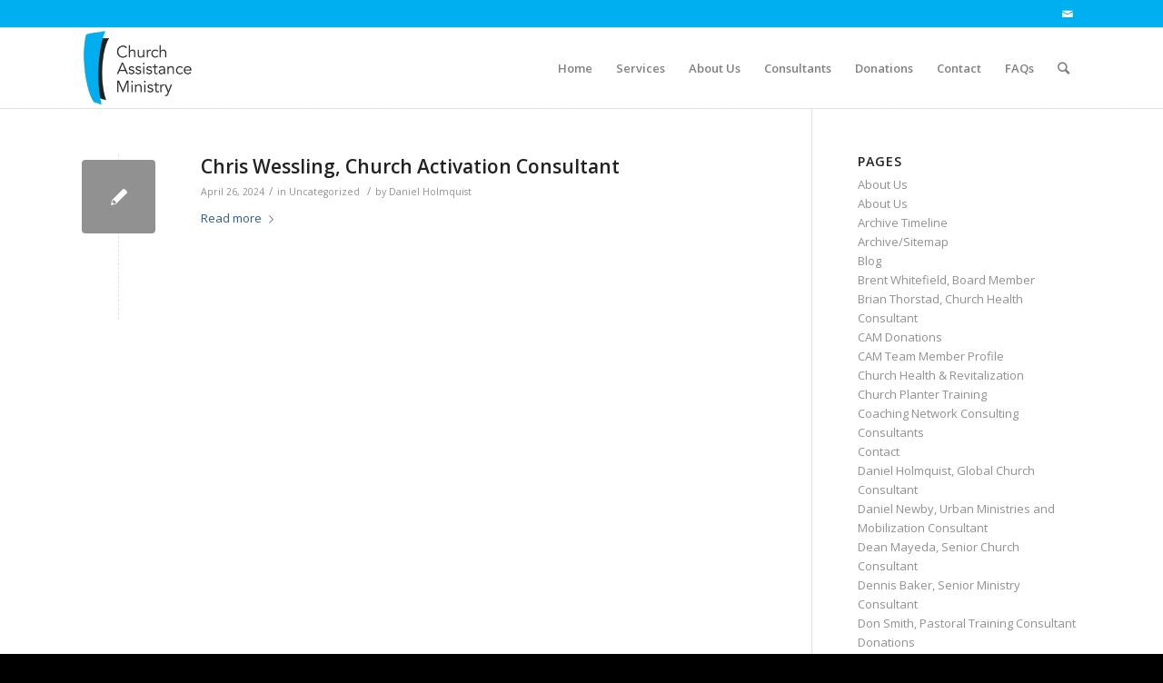

--- FILE ---
content_type: text/html; charset=UTF-8
request_url: https://churchassistanceministry.org/2024/04/
body_size: 12557
content:
<!DOCTYPE html>
<html lang="en-US" class="html_stretched responsive av-preloader-disabled av-default-lightbox  html_header_top html_logo_left html_main_nav_header html_menu_right html_large html_header_sticky_disabled html_header_shrinking_disabled html_header_topbar_active html_mobile_menu_tablet html_header_searchicon html_content_align_center html_header_unstick_top_disabled html_header_stretch_disabled html_av-submenu-hidden html_av-submenu-display-click html_av-overlay-side html_av-overlay-side-classic html_av-submenu-noclone html_entry_id_2257 av-no-preview html_text_menu_active ">
<head>
<meta charset="UTF-8" />
<meta name="robots" content="noindex, follow" />


<!-- mobile setting -->
<meta name="viewport" content="width=device-width, initial-scale=1, maximum-scale=1">

<!-- Scripts/CSS and wp_head hook -->
<title>April 2024 &#8211; Church Assistance Ministry</title>
<meta name='robots' content='max-image-preview:large' />
<link rel="alternate" type="application/rss+xml" title="Church Assistance Ministry &raquo; Feed" href="https://churchassistanceministry.org/feed/" />
<link rel="alternate" type="application/rss+xml" title="Church Assistance Ministry &raquo; Comments Feed" href="https://churchassistanceministry.org/comments/feed/" />

<!-- google webfont font replacement -->
<link rel='stylesheet' id='avia-google-webfont' href='//fonts.googleapis.com/css?family=Open+Sans:400,600' type='text/css' media='all'/> 
<style id='wp-img-auto-sizes-contain-inline-css' type='text/css'>
img:is([sizes=auto i],[sizes^="auto," i]){contain-intrinsic-size:3000px 1500px}
/*# sourceURL=wp-img-auto-sizes-contain-inline-css */
</style>
<style id='wp-emoji-styles-inline-css' type='text/css'>

	img.wp-smiley, img.emoji {
		display: inline !important;
		border: none !important;
		box-shadow: none !important;
		height: 1em !important;
		width: 1em !important;
		margin: 0 0.07em !important;
		vertical-align: -0.1em !important;
		background: none !important;
		padding: 0 !important;
	}
/*# sourceURL=wp-emoji-styles-inline-css */
</style>
<style id='wp-block-library-inline-css' type='text/css'>
:root{--wp-block-synced-color:#7a00df;--wp-block-synced-color--rgb:122,0,223;--wp-bound-block-color:var(--wp-block-synced-color);--wp-editor-canvas-background:#ddd;--wp-admin-theme-color:#007cba;--wp-admin-theme-color--rgb:0,124,186;--wp-admin-theme-color-darker-10:#006ba1;--wp-admin-theme-color-darker-10--rgb:0,107,160.5;--wp-admin-theme-color-darker-20:#005a87;--wp-admin-theme-color-darker-20--rgb:0,90,135;--wp-admin-border-width-focus:2px}@media (min-resolution:192dpi){:root{--wp-admin-border-width-focus:1.5px}}.wp-element-button{cursor:pointer}:root .has-very-light-gray-background-color{background-color:#eee}:root .has-very-dark-gray-background-color{background-color:#313131}:root .has-very-light-gray-color{color:#eee}:root .has-very-dark-gray-color{color:#313131}:root .has-vivid-green-cyan-to-vivid-cyan-blue-gradient-background{background:linear-gradient(135deg,#00d084,#0693e3)}:root .has-purple-crush-gradient-background{background:linear-gradient(135deg,#34e2e4,#4721fb 50%,#ab1dfe)}:root .has-hazy-dawn-gradient-background{background:linear-gradient(135deg,#faaca8,#dad0ec)}:root .has-subdued-olive-gradient-background{background:linear-gradient(135deg,#fafae1,#67a671)}:root .has-atomic-cream-gradient-background{background:linear-gradient(135deg,#fdd79a,#004a59)}:root .has-nightshade-gradient-background{background:linear-gradient(135deg,#330968,#31cdcf)}:root .has-midnight-gradient-background{background:linear-gradient(135deg,#020381,#2874fc)}:root{--wp--preset--font-size--normal:16px;--wp--preset--font-size--huge:42px}.has-regular-font-size{font-size:1em}.has-larger-font-size{font-size:2.625em}.has-normal-font-size{font-size:var(--wp--preset--font-size--normal)}.has-huge-font-size{font-size:var(--wp--preset--font-size--huge)}.has-text-align-center{text-align:center}.has-text-align-left{text-align:left}.has-text-align-right{text-align:right}.has-fit-text{white-space:nowrap!important}#end-resizable-editor-section{display:none}.aligncenter{clear:both}.items-justified-left{justify-content:flex-start}.items-justified-center{justify-content:center}.items-justified-right{justify-content:flex-end}.items-justified-space-between{justify-content:space-between}.screen-reader-text{border:0;clip-path:inset(50%);height:1px;margin:-1px;overflow:hidden;padding:0;position:absolute;width:1px;word-wrap:normal!important}.screen-reader-text:focus{background-color:#ddd;clip-path:none;color:#444;display:block;font-size:1em;height:auto;left:5px;line-height:normal;padding:15px 23px 14px;text-decoration:none;top:5px;width:auto;z-index:100000}html :where(.has-border-color){border-style:solid}html :where([style*=border-top-color]){border-top-style:solid}html :where([style*=border-right-color]){border-right-style:solid}html :where([style*=border-bottom-color]){border-bottom-style:solid}html :where([style*=border-left-color]){border-left-style:solid}html :where([style*=border-width]){border-style:solid}html :where([style*=border-top-width]){border-top-style:solid}html :where([style*=border-right-width]){border-right-style:solid}html :where([style*=border-bottom-width]){border-bottom-style:solid}html :where([style*=border-left-width]){border-left-style:solid}html :where(img[class*=wp-image-]){height:auto;max-width:100%}:where(figure){margin:0 0 1em}html :where(.is-position-sticky){--wp-admin--admin-bar--position-offset:var(--wp-admin--admin-bar--height,0px)}@media screen and (max-width:600px){html :where(.is-position-sticky){--wp-admin--admin-bar--position-offset:0px}}

/*# sourceURL=wp-block-library-inline-css */
</style><style id='global-styles-inline-css' type='text/css'>
:root{--wp--preset--aspect-ratio--square: 1;--wp--preset--aspect-ratio--4-3: 4/3;--wp--preset--aspect-ratio--3-4: 3/4;--wp--preset--aspect-ratio--3-2: 3/2;--wp--preset--aspect-ratio--2-3: 2/3;--wp--preset--aspect-ratio--16-9: 16/9;--wp--preset--aspect-ratio--9-16: 9/16;--wp--preset--color--black: #000000;--wp--preset--color--cyan-bluish-gray: #abb8c3;--wp--preset--color--white: #ffffff;--wp--preset--color--pale-pink: #f78da7;--wp--preset--color--vivid-red: #cf2e2e;--wp--preset--color--luminous-vivid-orange: #ff6900;--wp--preset--color--luminous-vivid-amber: #fcb900;--wp--preset--color--light-green-cyan: #7bdcb5;--wp--preset--color--vivid-green-cyan: #00d084;--wp--preset--color--pale-cyan-blue: #8ed1fc;--wp--preset--color--vivid-cyan-blue: #0693e3;--wp--preset--color--vivid-purple: #9b51e0;--wp--preset--gradient--vivid-cyan-blue-to-vivid-purple: linear-gradient(135deg,rgb(6,147,227) 0%,rgb(155,81,224) 100%);--wp--preset--gradient--light-green-cyan-to-vivid-green-cyan: linear-gradient(135deg,rgb(122,220,180) 0%,rgb(0,208,130) 100%);--wp--preset--gradient--luminous-vivid-amber-to-luminous-vivid-orange: linear-gradient(135deg,rgb(252,185,0) 0%,rgb(255,105,0) 100%);--wp--preset--gradient--luminous-vivid-orange-to-vivid-red: linear-gradient(135deg,rgb(255,105,0) 0%,rgb(207,46,46) 100%);--wp--preset--gradient--very-light-gray-to-cyan-bluish-gray: linear-gradient(135deg,rgb(238,238,238) 0%,rgb(169,184,195) 100%);--wp--preset--gradient--cool-to-warm-spectrum: linear-gradient(135deg,rgb(74,234,220) 0%,rgb(151,120,209) 20%,rgb(207,42,186) 40%,rgb(238,44,130) 60%,rgb(251,105,98) 80%,rgb(254,248,76) 100%);--wp--preset--gradient--blush-light-purple: linear-gradient(135deg,rgb(255,206,236) 0%,rgb(152,150,240) 100%);--wp--preset--gradient--blush-bordeaux: linear-gradient(135deg,rgb(254,205,165) 0%,rgb(254,45,45) 50%,rgb(107,0,62) 100%);--wp--preset--gradient--luminous-dusk: linear-gradient(135deg,rgb(255,203,112) 0%,rgb(199,81,192) 50%,rgb(65,88,208) 100%);--wp--preset--gradient--pale-ocean: linear-gradient(135deg,rgb(255,245,203) 0%,rgb(182,227,212) 50%,rgb(51,167,181) 100%);--wp--preset--gradient--electric-grass: linear-gradient(135deg,rgb(202,248,128) 0%,rgb(113,206,126) 100%);--wp--preset--gradient--midnight: linear-gradient(135deg,rgb(2,3,129) 0%,rgb(40,116,252) 100%);--wp--preset--font-size--small: 13px;--wp--preset--font-size--medium: 20px;--wp--preset--font-size--large: 36px;--wp--preset--font-size--x-large: 42px;--wp--preset--spacing--20: 0.44rem;--wp--preset--spacing--30: 0.67rem;--wp--preset--spacing--40: 1rem;--wp--preset--spacing--50: 1.5rem;--wp--preset--spacing--60: 2.25rem;--wp--preset--spacing--70: 3.38rem;--wp--preset--spacing--80: 5.06rem;--wp--preset--shadow--natural: 6px 6px 9px rgba(0, 0, 0, 0.2);--wp--preset--shadow--deep: 12px 12px 50px rgba(0, 0, 0, 0.4);--wp--preset--shadow--sharp: 6px 6px 0px rgba(0, 0, 0, 0.2);--wp--preset--shadow--outlined: 6px 6px 0px -3px rgb(255, 255, 255), 6px 6px rgb(0, 0, 0);--wp--preset--shadow--crisp: 6px 6px 0px rgb(0, 0, 0);}:where(.is-layout-flex){gap: 0.5em;}:where(.is-layout-grid){gap: 0.5em;}body .is-layout-flex{display: flex;}.is-layout-flex{flex-wrap: wrap;align-items: center;}.is-layout-flex > :is(*, div){margin: 0;}body .is-layout-grid{display: grid;}.is-layout-grid > :is(*, div){margin: 0;}:where(.wp-block-columns.is-layout-flex){gap: 2em;}:where(.wp-block-columns.is-layout-grid){gap: 2em;}:where(.wp-block-post-template.is-layout-flex){gap: 1.25em;}:where(.wp-block-post-template.is-layout-grid){gap: 1.25em;}.has-black-color{color: var(--wp--preset--color--black) !important;}.has-cyan-bluish-gray-color{color: var(--wp--preset--color--cyan-bluish-gray) !important;}.has-white-color{color: var(--wp--preset--color--white) !important;}.has-pale-pink-color{color: var(--wp--preset--color--pale-pink) !important;}.has-vivid-red-color{color: var(--wp--preset--color--vivid-red) !important;}.has-luminous-vivid-orange-color{color: var(--wp--preset--color--luminous-vivid-orange) !important;}.has-luminous-vivid-amber-color{color: var(--wp--preset--color--luminous-vivid-amber) !important;}.has-light-green-cyan-color{color: var(--wp--preset--color--light-green-cyan) !important;}.has-vivid-green-cyan-color{color: var(--wp--preset--color--vivid-green-cyan) !important;}.has-pale-cyan-blue-color{color: var(--wp--preset--color--pale-cyan-blue) !important;}.has-vivid-cyan-blue-color{color: var(--wp--preset--color--vivid-cyan-blue) !important;}.has-vivid-purple-color{color: var(--wp--preset--color--vivid-purple) !important;}.has-black-background-color{background-color: var(--wp--preset--color--black) !important;}.has-cyan-bluish-gray-background-color{background-color: var(--wp--preset--color--cyan-bluish-gray) !important;}.has-white-background-color{background-color: var(--wp--preset--color--white) !important;}.has-pale-pink-background-color{background-color: var(--wp--preset--color--pale-pink) !important;}.has-vivid-red-background-color{background-color: var(--wp--preset--color--vivid-red) !important;}.has-luminous-vivid-orange-background-color{background-color: var(--wp--preset--color--luminous-vivid-orange) !important;}.has-luminous-vivid-amber-background-color{background-color: var(--wp--preset--color--luminous-vivid-amber) !important;}.has-light-green-cyan-background-color{background-color: var(--wp--preset--color--light-green-cyan) !important;}.has-vivid-green-cyan-background-color{background-color: var(--wp--preset--color--vivid-green-cyan) !important;}.has-pale-cyan-blue-background-color{background-color: var(--wp--preset--color--pale-cyan-blue) !important;}.has-vivid-cyan-blue-background-color{background-color: var(--wp--preset--color--vivid-cyan-blue) !important;}.has-vivid-purple-background-color{background-color: var(--wp--preset--color--vivid-purple) !important;}.has-black-border-color{border-color: var(--wp--preset--color--black) !important;}.has-cyan-bluish-gray-border-color{border-color: var(--wp--preset--color--cyan-bluish-gray) !important;}.has-white-border-color{border-color: var(--wp--preset--color--white) !important;}.has-pale-pink-border-color{border-color: var(--wp--preset--color--pale-pink) !important;}.has-vivid-red-border-color{border-color: var(--wp--preset--color--vivid-red) !important;}.has-luminous-vivid-orange-border-color{border-color: var(--wp--preset--color--luminous-vivid-orange) !important;}.has-luminous-vivid-amber-border-color{border-color: var(--wp--preset--color--luminous-vivid-amber) !important;}.has-light-green-cyan-border-color{border-color: var(--wp--preset--color--light-green-cyan) !important;}.has-vivid-green-cyan-border-color{border-color: var(--wp--preset--color--vivid-green-cyan) !important;}.has-pale-cyan-blue-border-color{border-color: var(--wp--preset--color--pale-cyan-blue) !important;}.has-vivid-cyan-blue-border-color{border-color: var(--wp--preset--color--vivid-cyan-blue) !important;}.has-vivid-purple-border-color{border-color: var(--wp--preset--color--vivid-purple) !important;}.has-vivid-cyan-blue-to-vivid-purple-gradient-background{background: var(--wp--preset--gradient--vivid-cyan-blue-to-vivid-purple) !important;}.has-light-green-cyan-to-vivid-green-cyan-gradient-background{background: var(--wp--preset--gradient--light-green-cyan-to-vivid-green-cyan) !important;}.has-luminous-vivid-amber-to-luminous-vivid-orange-gradient-background{background: var(--wp--preset--gradient--luminous-vivid-amber-to-luminous-vivid-orange) !important;}.has-luminous-vivid-orange-to-vivid-red-gradient-background{background: var(--wp--preset--gradient--luminous-vivid-orange-to-vivid-red) !important;}.has-very-light-gray-to-cyan-bluish-gray-gradient-background{background: var(--wp--preset--gradient--very-light-gray-to-cyan-bluish-gray) !important;}.has-cool-to-warm-spectrum-gradient-background{background: var(--wp--preset--gradient--cool-to-warm-spectrum) !important;}.has-blush-light-purple-gradient-background{background: var(--wp--preset--gradient--blush-light-purple) !important;}.has-blush-bordeaux-gradient-background{background: var(--wp--preset--gradient--blush-bordeaux) !important;}.has-luminous-dusk-gradient-background{background: var(--wp--preset--gradient--luminous-dusk) !important;}.has-pale-ocean-gradient-background{background: var(--wp--preset--gradient--pale-ocean) !important;}.has-electric-grass-gradient-background{background: var(--wp--preset--gradient--electric-grass) !important;}.has-midnight-gradient-background{background: var(--wp--preset--gradient--midnight) !important;}.has-small-font-size{font-size: var(--wp--preset--font-size--small) !important;}.has-medium-font-size{font-size: var(--wp--preset--font-size--medium) !important;}.has-large-font-size{font-size: var(--wp--preset--font-size--large) !important;}.has-x-large-font-size{font-size: var(--wp--preset--font-size--x-large) !important;}
/*# sourceURL=global-styles-inline-css */
</style>

<style id='classic-theme-styles-inline-css' type='text/css'>
/*! This file is auto-generated */
.wp-block-button__link{color:#fff;background-color:#32373c;border-radius:9999px;box-shadow:none;text-decoration:none;padding:calc(.667em + 2px) calc(1.333em + 2px);font-size:1.125em}.wp-block-file__button{background:#32373c;color:#fff;text-decoration:none}
/*# sourceURL=/wp-includes/css/classic-themes.min.css */
</style>
<link rel='stylesheet' id='mediaelement-css' href='https://churchassistanceministry.org/wp-includes/js/mediaelement/mediaelementplayer-legacy.min.css?ver=4.2.17' type='text/css' media='all' />
<link rel='stylesheet' id='wp-mediaelement-css' href='https://churchassistanceministry.org/wp-includes/js/mediaelement/wp-mediaelement.min.css?ver=6.9' type='text/css' media='all' />
<link rel='stylesheet' id='avia-grid-css' href='https://churchassistanceministry.org/wp-content/themes/enfold/css/grid.css?ver=4.2.3' type='text/css' media='all' />
<link rel='stylesheet' id='avia-base-css' href='https://churchassistanceministry.org/wp-content/themes/enfold/css/base.css?ver=4.2.3' type='text/css' media='all' />
<link rel='stylesheet' id='avia-layout-css' href='https://churchassistanceministry.org/wp-content/themes/enfold/css/layout.css?ver=4.2.3' type='text/css' media='all' />
<link rel='stylesheet' id='avia-scs-css' href='https://churchassistanceministry.org/wp-content/themes/enfold/css/shortcodes.css?ver=4.2.3' type='text/css' media='all' />
<link rel='stylesheet' id='avia-popup-css-css' href='https://churchassistanceministry.org/wp-content/themes/enfold/js/aviapopup/magnific-popup.css?ver=4.2.3' type='text/css' media='screen' />
<link rel='stylesheet' id='avia-print-css' href='https://churchassistanceministry.org/wp-content/themes/enfold/css/print.css?ver=4.2.3' type='text/css' media='print' />
<link rel='stylesheet' id='avia-dynamic-css' href='https://churchassistanceministry.org/wp-content/uploads/dynamic_avia/enfold.css?ver=5f7f537fa7511' type='text/css' media='all' />
<link rel='stylesheet' id='avia-custom-css' href='https://churchassistanceministry.org/wp-content/themes/enfold/css/custom.css?ver=4.2.3' type='text/css' media='all' />
<script type="text/javascript" src="https://churchassistanceministry.org/wp-includes/js/jquery/jquery.min.js?ver=3.7.1" id="jquery-core-js"></script>
<script type="text/javascript" src="https://churchassistanceministry.org/wp-includes/js/jquery/jquery-migrate.min.js?ver=3.4.1" id="jquery-migrate-js"></script>
<script type="text/javascript" src="https://churchassistanceministry.org/wp-content/themes/enfold/js/avia-compat.js?ver=4.2.3" id="avia-compat-js"></script>
<link rel="https://api.w.org/" href="https://churchassistanceministry.org/wp-json/" /><link rel="EditURI" type="application/rsd+xml" title="RSD" href="https://churchassistanceministry.org/xmlrpc.php?rsd" />

        <style>
            .wuc-overlay{ background-image: url('https://churchassistanceministry.org/wp-content/plugins/wp-construction-mode//inc/img/construction.jpg'); }
            #wuc-wrapper #wuc-box h2.title,
            #wuc-box .subtitle,
            #defaultCountdown,
            #defaultCountdown span{ color: #fff }
        </style>
        <link rel="profile" href="http://gmpg.org/xfn/11" />
<link rel="alternate" type="application/rss+xml" title="Church Assistance Ministry RSS2 Feed" href="https://churchassistanceministry.org/feed/" />
<link rel="pingback" href="https://churchassistanceministry.org/xmlrpc.php" />
<!--[if lt IE 9]><script src="https://churchassistanceministry.org/wp-content/themes/enfold/js/html5shiv.js"></script><![endif]-->
<link rel="icon" href="http://churchassistan.wpengine.com/wp-content/uploads/2015/05/favicon.png" type="image/png">


<!--
Debugging Info for Theme support: 

Theme: Enfold
Version: 4.2.3
Installed: enfold
AviaFramework Version: 4.6
AviaBuilder Version: 0.9.5
ML:512-PU:8-PLA:3
WP:6.9
Updates: enabled
-->

<style type='text/css'>
@font-face {font-family: 'entypo-fontello'; font-weight: normal; font-style: normal;
src: url('https://churchassistanceministry.org/wp-content/themes/enfold/config-templatebuilder/avia-template-builder/assets/fonts/entypo-fontello.eot?v=3');
src: url('https://churchassistanceministry.org/wp-content/themes/enfold/config-templatebuilder/avia-template-builder/assets/fonts/entypo-fontello.eot?v=3#iefix') format('embedded-opentype'), 
url('https://churchassistanceministry.org/wp-content/themes/enfold/config-templatebuilder/avia-template-builder/assets/fonts/entypo-fontello.woff?v=3') format('woff'), 
url('https://churchassistanceministry.org/wp-content/themes/enfold/config-templatebuilder/avia-template-builder/assets/fonts/entypo-fontello.ttf?v=3') format('truetype'), 
url('https://churchassistanceministry.org/wp-content/themes/enfold/config-templatebuilder/avia-template-builder/assets/fonts/entypo-fontello.svg?v=3#entypo-fontello') format('svg');
} #top .avia-font-entypo-fontello, body .avia-font-entypo-fontello, html body [data-av_iconfont='entypo-fontello']:before{ font-family: 'entypo-fontello'; }
</style>
			
<script>
(function(i,s,o,g,r,a,m){i['GoogleAnalyticsObject']=r;i[r]=i[r]||function(){ (i[r].q=i[r].q||[]).push(arguments)},i[r].l=1*new Date();a=s.createElement(o),m=s.getElementsByTagName(o)[0];a.async=1;a.src=g;m.parentNode.insertBefore(a,m)})(window,document,'script','//www.google-analytics.com/analytics.js','ga');
ga('create', 'UA-65646062-2', 'auto');
ga('send', 'pageview');
</script>

</head>




<body id="top" class="archive date wp-theme-enfold stretched open_sans " itemscope="itemscope" itemtype="https://schema.org/WebPage" >

	
	<div id='wrap_all'>

	
<header id='header' class='all_colors header_color light_bg_color  av_header_top av_logo_left av_main_nav_header av_menu_right av_large av_header_sticky_disabled av_header_shrinking_disabled av_header_stretch_disabled av_mobile_menu_tablet av_header_searchicon av_header_unstick_top_disabled av_bottom_nav_disabled  av_header_border_disabled'  role="banner" itemscope="itemscope" itemtype="https://schema.org/WPHeader" >

		<div id='header_meta' class='container_wrap container_wrap_meta  av_icon_active_right av_extra_header_active av_secondary_right av_entry_id_2257'>
		
			      <div class='container'>
			      <ul class='noLightbox social_bookmarks icon_count_1'><li class='social_bookmarks_mail av-social-link-mail social_icon_1'><a target='_blank' href='http://churchassistan.wpengine.com/contact/' aria-hidden='true' data-av_icon='' data-av_iconfont='entypo-fontello' title='Mail'><span class='avia_hidden_link_text'>Mail</span></a></li></ul>			      </div>
		</div>

		<div  id='header_main' class='container_wrap container_wrap_logo'>
	
        <div class='container av-logo-container'><div class='inner-container'><span class='logo'><a href='https://churchassistanceministry.org/'><img height='100' width='300' src='https://churchassistanceministry.org/wp-content/uploads/2020/10/CAM-DEV-logo-156.2-2021.png' alt='Church Assistance Ministry' /></a></span><nav class='main_menu' data-selectname='Select a page'  role="navigation" itemscope="itemscope" itemtype="https://schema.org/SiteNavigationElement" ><div class="avia-menu av-main-nav-wrap"><ul id="avia-menu" class="menu av-main-nav"><li id="menu-item-798" class="menu-item menu-item-type-post_type menu-item-object-page menu-item-home menu-item-top-level menu-item-top-level-1"><a href="https://churchassistanceministry.org/" itemprop="url"><span class="avia-bullet"></span><span class="avia-menu-text">Home</span><span class="avia-menu-fx"><span class="avia-arrow-wrap"><span class="avia-arrow"></span></span></span></a></li>
<li id="menu-item-808" class="menu-item menu-item-type-post_type menu-item-object-page menu-item-has-children menu-item-top-level menu-item-top-level-2"><a href="https://churchassistanceministry.org/services/" itemprop="url"><span class="avia-bullet"></span><span class="avia-menu-text">Services</span><span class="avia-menu-fx"><span class="avia-arrow-wrap"><span class="avia-arrow"></span></span></span></a>


<ul class="sub-menu">
	<li id="menu-item-1931" class="menu-item menu-item-type-post_type menu-item-object-page"><a href="https://churchassistanceministry.org/services/" itemprop="url"><span class="avia-bullet"></span><span class="avia-menu-text">Services</span></a></li>
	<li id="menu-item-1927" class="menu-item menu-item-type-post_type menu-item-object-page"><a href="https://churchassistanceministry.org/services/church-planter-training/" itemprop="url"><span class="avia-bullet"></span><span class="avia-menu-text">Church Planter Training</span></a></li>
	<li id="menu-item-1926" class="menu-item menu-item-type-post_type menu-item-object-page"><a href="https://churchassistanceministry.org/services/church-revitalization/" itemprop="url"><span class="avia-bullet"></span><span class="avia-menu-text">Church Health &#038; Revitalization</span></a></li>
	<li id="menu-item-1919" class="menu-item menu-item-type-post_type menu-item-object-page"><a href="https://churchassistanceministry.org/services/coaching-network-consulting/" itemprop="url"><span class="avia-bullet"></span><span class="avia-menu-text">Coaching Network Consulting</span></a></li>
	<li id="menu-item-1923" class="menu-item menu-item-type-post_type menu-item-object-page"><a href="https://churchassistanceministry.org/services/mission-partnership-development/" itemprop="url"><span class="avia-bullet"></span><span class="avia-menu-text">Mission Partnership Development</span></a></li>
	<li id="menu-item-1924" class="menu-item menu-item-type-post_type menu-item-object-page"><a href="https://churchassistanceministry.org/services/church-pastorate-transitions/" itemprop="url"><span class="avia-bullet"></span><span class="avia-menu-text">Pastoral and Staff Transitions</span></a></li>
	<li id="menu-item-1921" class="menu-item menu-item-type-post_type menu-item-object-page"><a href="https://churchassistanceministry.org/services/pastoral-training-internationally/" itemprop="url"><span class="avia-bullet"></span><span class="avia-menu-text">Pastoral Training Internationally</span></a></li>
	<li id="menu-item-1925" class="menu-item menu-item-type-post_type menu-item-object-page"><a href="https://churchassistanceministry.org/services/speakers/" itemprop="url"><span class="avia-bullet"></span><span class="avia-menu-text">Speakers</span></a></li>
</ul>
</li>
<li id="menu-item-813" class="menu-item menu-item-type-post_type menu-item-object-page menu-item-has-children menu-item-top-level menu-item-top-level-3"><a href="https://churchassistanceministry.org/about/" itemprop="url"><span class="avia-bullet"></span><span class="avia-menu-text">About Us</span><span class="avia-menu-fx"><span class="avia-arrow-wrap"><span class="avia-arrow"></span></span></span></a>


<ul class="sub-menu">
	<li id="menu-item-1300" class="menu-item menu-item-type-post_type menu-item-object-page"><a href="https://churchassistanceministry.org/about/" itemprop="url"><span class="avia-bullet"></span><span class="avia-menu-text">About Us</span></a></li>
	<li id="menu-item-811" class="menu-item menu-item-type-post_type menu-item-object-page"><a href="https://churchassistanceministry.org/about/our-mission/" itemprop="url"><span class="avia-bullet"></span><span class="avia-menu-text">Our Mission &#038; Vision</span></a></li>
	<li id="menu-item-958" class="menu-item menu-item-type-post_type menu-item-object-page"><a href="https://churchassistanceministry.org/about/our-approach/" itemprop="url"><span class="avia-bullet"></span><span class="avia-menu-text">Our Approach</span></a></li>
	<li id="menu-item-1761" class="menu-item menu-item-type-post_type menu-item-object-page"><a href="https://churchassistanceministry.org/about/beliefs/" itemprop="url"><span class="avia-bullet"></span><span class="avia-menu-text">Our Beliefs</span></a></li>
	<li id="menu-item-795" class="menu-item menu-item-type-post_type menu-item-object-page"><a href="https://churchassistanceministry.org/about/our-story/" itemprop="url"><span class="avia-bullet"></span><span class="avia-menu-text">Our Story</span></a></li>
</ul>
</li>
<li id="menu-item-1029" class="menu-item menu-item-type-post_type menu-item-object-page menu-item-has-children menu-item-top-level menu-item-top-level-4"><a href="https://churchassistanceministry.org/the-team/" itemprop="url"><span class="avia-bullet"></span><span class="avia-menu-text">Consultants</span><span class="avia-menu-fx"><span class="avia-arrow-wrap"><span class="avia-arrow"></span></span></span></a>


<ul class="sub-menu">
	<li id="menu-item-1951" class="menu-item menu-item-type-post_type menu-item-object-page"><a href="https://churchassistanceministry.org/the-team/" itemprop="url"><span class="avia-bullet"></span><span class="avia-menu-text">Consultants</span></a></li>
	<li id="menu-item-2070" class="menu-item menu-item-type-post_type menu-item-object-portfolio"><a href="https://churchassistanceministry.org/portfolio-item/rick-efird-speaker-and-church-leadership-consultant/" itemprop="url"><span class="avia-bullet"></span><span class="avia-menu-text">Rick Efird, Speaker and Church Leadership Consultant</span></a></li>
	<li id="menu-item-1949" class="menu-item menu-item-type-post_type menu-item-object-page"><a href="https://churchassistanceministry.org/about/steve-elliott-vice-president/" itemprop="url"><span class="avia-bullet"></span><span class="avia-menu-text">Steve Elliott, Leadership and Church Planting Consultant</span></a></li>
	<li id="menu-item-1939" class="menu-item menu-item-type-post_type menu-item-object-page"><a href="https://churchassistanceministry.org/about/daniel-holmquist-president/" itemprop="url"><span class="avia-bullet"></span><span class="avia-menu-text">Daniel Holmquist, Global Church Consultant</span></a></li>
	<li id="menu-item-2040" class="menu-item menu-item-type-post_type menu-item-object-page"><a href="https://churchassistanceministry.org/about/ross-lokken-interim-ministries-and-nonprofit-consultant/" itemprop="url"><span class="avia-bullet"></span><span class="avia-menu-text">Ross Lokken, Interim Ministries and Nonprofit Consultant</span></a></li>
	<li id="menu-item-1940" class="menu-item menu-item-type-post_type menu-item-object-page"><a href="https://churchassistanceministry.org/about/dean-mayeda-senior-church-consultant/" itemprop="url"><span class="avia-bullet"></span><span class="avia-menu-text">Dean Mayeda, Senior Church Consultant</span></a></li>
	<li id="menu-item-2228" class="menu-item menu-item-type-post_type menu-item-object-page"><a href="https://churchassistanceministry.org/about/daniel-newby-urban-ministries-and-mobilization-consultant/" itemprop="url"><span class="avia-bullet"></span><span class="avia-menu-text">Daniel Newby, Urban Ministries and Mobilization Consultant</span></a></li>
	<li id="menu-item-1947" class="menu-item menu-item-type-post_type menu-item-object-page"><a href="https://churchassistanceministry.org/about/jun-sabate-international-director/" itemprop="url"><span class="avia-bullet"></span><span class="avia-menu-text">Jun Sabate, Filipino Ministries Consultant</span></a></li>
	<li id="menu-item-1942" class="menu-item menu-item-type-post_type menu-item-object-page"><a href="https://churchassistanceministry.org/about/don-smith-pastoral-and-discipleship-training-and-coaching-consultant/" itemprop="url"><span class="avia-bullet"></span><span class="avia-menu-text">Don Smith, Pastoral Training Consultant</span></a></li>
	<li id="menu-item-2137" class="menu-item menu-item-type-post_type menu-item-object-page"><a href="https://churchassistanceministry.org/about/brian-thorstad-church-health-consultant/" itemprop="url"><span class="avia-bullet"></span><span class="avia-menu-text">Brian Thorstad, Church Health Consultant</span></a></li>
	<li id="menu-item-1945" class="menu-item menu-item-type-post_type menu-item-object-page"><a href="https://churchassistanceministry.org/about/john-vawter-speaker-and-consultant/" itemprop="url"><span class="avia-bullet"></span><span class="avia-menu-text">John Vawter, Speaker and Consultant</span></a></li>
	<li id="menu-item-2264" class="menu-item menu-item-type-post_type menu-item-object-portfolio"><a href="https://churchassistanceministry.org/portfolio-item/chris-wessling-church-activation-consultant/" itemprop="url"><span class="avia-bullet"></span><span class="avia-menu-text">Chris Wessling, Church Activation Consultant</span></a></li>
	<li id="menu-item-2183" class="menu-item menu-item-type-post_type menu-item-object-portfolio"><a href="https://churchassistanceministry.org/portfolio-item/garry-zeek-church-revitalization-and-leadership-development-consultant/" itemprop="url"><span class="avia-bullet"></span><span class="avia-menu-text">Garry Zeek, Church Revitalization and Leadership Development Consultant</span></a></li>
</ul>
</li>
<li id="menu-item-1012" class="menu-item menu-item-type-post_type menu-item-object-page menu-item-top-level menu-item-top-level-5"><a href="https://churchassistanceministry.org/donations/" itemprop="url"><span class="avia-bullet"></span><span class="avia-menu-text">Donations</span><span class="avia-menu-fx"><span class="avia-arrow-wrap"><span class="avia-arrow"></span></span></span></a></li>
<li id="menu-item-776" class="menu-item menu-item-type-post_type menu-item-object-page menu-item-top-level menu-item-top-level-6"><a href="https://churchassistanceministry.org/contact/" itemprop="url"><span class="avia-bullet"></span><span class="avia-menu-text">Contact</span><span class="avia-menu-fx"><span class="avia-arrow-wrap"><span class="avia-arrow"></span></span></span></a></li>
<li id="menu-item-1011" class="menu-item menu-item-type-post_type menu-item-object-page menu-item-top-level menu-item-top-level-7"><a href="https://churchassistanceministry.org/faq/" itemprop="url"><span class="avia-bullet"></span><span class="avia-menu-text">FAQs</span><span class="avia-menu-fx"><span class="avia-arrow-wrap"><span class="avia-arrow"></span></span></span></a></li>
<li id="menu-item-search" class="noMobile menu-item menu-item-search-dropdown menu-item-avia-special">
							<a href="?s=" data-avia-search-tooltip="

&lt;form action=&quot;https://churchassistanceministry.org/&quot; id=&quot;searchform&quot; method=&quot;get&quot; class=&quot;&quot;&gt;
	&lt;div&gt;
		&lt;input type=&quot;submit&quot; value=&quot;&quot; id=&quot;searchsubmit&quot; class=&quot;button avia-font-entypo-fontello&quot; /&gt;
		&lt;input type=&quot;text&quot; id=&quot;s&quot; name=&quot;s&quot; value=&quot;&quot; placeholder='Search' /&gt;
			&lt;/div&gt;
&lt;/form&gt;" aria-hidden='true' data-av_icon='' data-av_iconfont='entypo-fontello'><span class="avia_hidden_link_text">Search</span></a>
	        		   </li><li class="av-burger-menu-main menu-item-avia-special ">
	        			<a href="#">
							<span class="av-hamburger av-hamburger--spin av-js-hamburger">
					        <span class="av-hamburger-box">
						          <span class="av-hamburger-inner"></span>
						          <strong>Menu</strong>
					        </span>
							</span>
						</a>
	        		   </li></ul></div></nav></div> </div> 
		<!-- end container_wrap-->
		</div>
		
		<div class='header_bg'></div>

<!-- end header -->
</header>
		
	<div id='main' class='all_colors' data-scroll-offset='0'>

	
		<div class='container_wrap container_wrap_first main_color sidebar_right'>

			<div class='container template-blog '>

				<main class='content av-content-small alpha units'  role="main" itemprop="mainContentOfPage" itemscope="itemscope" itemtype="https://schema.org/Blog" >
					
					                    

                    <article class='post-entry post-entry-type-standard post-entry-2257 post-loop-1 post-parity-odd post-entry-last single-small  post-2257 post type-post status-publish format-standard hentry category-uncategorized'  itemscope="itemscope" itemtype="https://schema.org/BlogPosting" itemprop="blogPost" ><div class='blog-meta'><a href='https://churchassistanceministry.org/chris-wessling-church-activation-consultant/' class='small-preview' title='Chris Wessling, Church Activation Consultant'><span class="iconfont" aria-hidden='true' data-av_icon='' data-av_iconfont='entypo-fontello'></span></a></div><div class='entry-content-wrapper clearfix standard-content'><header class="entry-content-header"><h2 class='post-title entry-title'  itemprop="headline" >	<a href='https://churchassistanceministry.org/chris-wessling-church-activation-consultant/' rel='bookmark' title='Permanent Link: Chris Wessling, Church Activation Consultant'>Chris Wessling, Church Activation Consultant			<span class='post-format-icon minor-meta'></span>	</a></h2><span class='post-meta-infos'><time class='date-container minor-meta updated' >April 26, 2024</time><span class='text-sep text-sep-date'>/</span><span class="blog-categories minor-meta">in <a href="https://churchassistanceministry.org/category/uncategorized/" rel="tag">Uncategorized</a> </span><span class="text-sep text-sep-cat">/</span><span class="blog-author minor-meta">by <span class="entry-author-link" ><span class="vcard author"><span class="fn"><a href="https://churchassistanceministry.org/author/dholmquist/" title="Posts by Daniel Holmquist" rel="author">Daniel Holmquist</a></span></span></span></span></span></header><div class="entry-content"  itemprop="text" ><div class="read-more-link"><a href="https://churchassistanceministry.org/chris-wessling-church-activation-consultant/" class="more-link">Read more<span class="more-link-arrow"></span></a></div>
</div><footer class="entry-footer"></footer><div class='post_delimiter'></div></div><div class='post_author_timeline'></div><span class='hidden'>
			<span class='av-structured-data'  itemprop="ImageObject" itemscope="itemscope" itemtype="https://schema.org/ImageObject"  itemprop='image'>
					   <span itemprop='url' >https://churchassistanceministry.org/wp-content/uploads/2020/10/CAM-DEV-logo-156.2-2021.png</span>
					   <span itemprop='height' >0</span>
					   <span itemprop='width' >0</span>
				  </span><span class='av-structured-data'  itemprop="publisher" itemtype="https://schema.org/Organization" itemscope="itemscope" >
				<span itemprop='name'>Daniel Holmquist</span>
				<span itemprop='logo' itemscope itemtype='http://schema.org/ImageObject'>
				   <span itemprop='url'>https://churchassistanceministry.org/wp-content/uploads/2020/10/CAM-DEV-logo-156.2-2021.png</span>
				 </span>
			  </span><span class='av-structured-data'  itemprop="author" itemscope="itemscope" itemtype="https://schema.org/Person" ><span itemprop='name'>Daniel Holmquist</span></span><span class='av-structured-data'  itemprop="datePublished" datetime="2024-04-26T14:47:45-07:00" >2024-04-26 14:47:45</span><span class='av-structured-data'  itemprop="dateModified" itemtype="https://schema.org/dateModified" >2024-04-26 14:47:45</span><span class='av-structured-data'  itemprop="mainEntityOfPage" itemtype="https://schema.org/mainEntityOfPage" ><span itemprop='name'>Chris Wessling, Church Activation Consultant</span></span></span></article><div class='single-small'></div>
				<!--end content-->
				</main>

				<aside class='sidebar sidebar_right  alpha units'  role="complementary" itemscope="itemscope" itemtype="https://schema.org/WPSideBar" ><div class='inner_sidebar extralight-border'><section class='widget widget_pages'><h3 class='widgettitle'>Pages</h3><ul><li class="page_item page-item-2 page_item_has_children"><a href="https://churchassistanceministry.org/about/">About Us</a></li>
<li class="page_item page-item-700"><a href="https://churchassistanceministry.org/about-us/">About Us</a></li>
<li class="page_item page-item-549"><a href="https://churchassistanceministry.org/templates/archive-timeline/">Archive Timeline</a></li>
<li class="page_item page-item-56"><a href="https://churchassistanceministry.org/templates/archivesitemap/">Archive/Sitemap</a></li>
<li class="page_item page-item-31 current_page_parent"><a href="https://churchassistanceministry.org/blog/">Blog</a></li>
<li class="page_item page-item-1321"><a href="https://churchassistanceministry.org/about/brent-whitefield-board-member/">Brent Whitefield, Board Member</a></li>
<li class="page_item page-item-2128"><a href="https://churchassistanceministry.org/about/brian-thorstad-church-health-consultant/">Brian Thorstad, Church Health Consultant</a></li>
<li class="page_item page-item-1297"><a href="https://churchassistanceministry.org/cam-donations/">CAM Donations</a></li>
<li class="page_item page-item-1293"><a href="https://churchassistanceministry.org/cam-team-member-profile/">CAM Team Member Profile</a></li>
<li class="page_item page-item-1833"><a href="https://churchassistanceministry.org/services/church-revitalization/">Church Health &#038; Revitalization</a></li>
<li class="page_item page-item-1774"><a href="https://churchassistanceministry.org/services/church-planter-training/">Church Planter Training</a></li>
<li class="page_item page-item-1892"><a href="https://churchassistanceministry.org/services/coaching-network-consulting/">Coaching Network Consulting</a></li>
<li class="page_item page-item-1025"><a href="https://churchassistanceministry.org/the-team/">Consultants</a></li>
<li class="page_item page-item-86"><a href="https://churchassistanceministry.org/contact/">Contact</a></li>
<li class="page_item page-item-816"><a href="https://churchassistanceministry.org/about/daniel-holmquist-president/">Daniel Holmquist, Global Church Consultant</a></li>
<li class="page_item page-item-2219"><a href="https://churchassistanceministry.org/about/daniel-newby-urban-ministries-and-mobilization-consultant/">Daniel Newby, Urban Ministries and Mobilization Consultant</a></li>
<li class="page_item page-item-1598"><a href="https://churchassistanceministry.org/about/dean-mayeda-senior-church-consultant/">Dean Mayeda, Senior Church Consultant</a></li>
<li class="page_item page-item-827"><a href="https://churchassistanceministry.org/about/dennis-baker-senior-ministry-consultant/">Dennis Baker, Senior Ministry Consultant</a></li>
<li class="page_item page-item-839"><a href="https://churchassistanceministry.org/about/don-smith-pastoral-and-discipleship-training-and-coaching-consultant/">Don Smith, Pastoral Training Consultant</a></li>
<li class="page_item page-item-936"><a href="https://churchassistanceministry.org/donations/">Donations</a></li>
<li class="page_item page-item-1889"><a href="https://churchassistanceministry.org/services/ethnic-ministry-development/">Ethnic Ministry Development</a></li>
<li class="page_item page-item-1879"><a href="https://churchassistanceministry.org/services/family-and-childrens-ministry-consulting/">Family and Children&#8217;s Ministry Consulting</a></li>
<li class="page_item page-item-1008"><a href="https://churchassistanceministry.org/faq/">FAQs</a></li>
<li class="page_item page-item-73"><a href="https://churchassistanceministry.org/templates/gallery/">Gallery</a></li>
<li class="page_item page-item-2015"><a href="https://churchassistanceministry.org/about/gracie-clark/">Grace Clark, Assistant Treasurer</a></li>
<li class="page_item page-item-1618"><a href="https://churchassistanceministry.org/about/john-vawter-speaker-and-consultant/">John Vawter, Speaker and Consultant</a></li>
<li class="page_item page-item-2317"><a href="https://churchassistanceministry.org/john-wodtezki-board-member/">John Wodtezki, Board Member</a></li>
<li class="page_item page-item-2018"><a href="https://churchassistanceministry.org/about/julie-jorgensen-financial-secretary/">Julie Jorgensen, Financial Secretary</a></li>
<li class="page_item page-item-830"><a href="https://churchassistanceministry.org/about/julie-kurz-family-and-childrens-ministry-consultant/">Julie Kurz, Family and Children&#8217;s Ministry Consultant</a></li>
<li class="page_item page-item-824"><a href="https://churchassistanceministry.org/about/jun-sabate-international-director/">Jun Sabate, Filipino Ministries Consultant</a></li>
<li class="page_item page-item-1871"><a href="https://churchassistanceministry.org/services/mission-partnership-development/">Mission Partnership Development</a></li>
<li class="page_item page-item-863"><a href="https://churchassistanceministry.org/about/our-approach/">Our Approach</a></li>
<li class="page_item page-item-850"><a href="https://churchassistanceministry.org/about/beliefs/">Our Beliefs</a></li>
<li class="page_item page-item-809"><a href="https://churchassistanceministry.org/about/our-mission/">Our Mission &#038; Vision</a></li>
<li class="page_item page-item-793"><a href="https://churchassistanceministry.org/about/our-story/">Our Story</a></li>
<li class="page_item page-item-63"><a href="https://churchassistanceministry.org/templates/page-fullwidth/">Page: Fullwidth</a></li>
<li class="page_item page-item-59"><a href="https://churchassistanceministry.org/templates/page-sidebar-left/">Page: Sidebar Left</a></li>
<li class="page_item page-item-61"><a href="https://churchassistanceministry.org/templates/page-sidebar-right/">Page: Sidebar Right</a></li>
<li class="page_item page-item-1851"><a href="https://churchassistanceministry.org/services/church-pastorate-transitions/">Pastoral and Staff Transitions</a></li>
<li class="page_item page-item-1883"><a href="https://churchassistanceministry.org/services/pastoral-training-internationally/">Pastoral Training Internationally</a></li>
<li class="page_item page-item-2194"><a href="https://churchassistanceministry.org/about/roland-boyce-senior-pastoral-consultant/">Roland Boyce, Senior Pastoral Consultant</a></li>
<li class="page_item page-item-1454"><a href="https://churchassistanceministry.org/about/ron-cratty-board-member/">Ron Cratty, Board Member</a></li>
<li class="page_item page-item-2035"><a href="https://churchassistanceministry.org/about/ross-lokken-interim-ministries-and-nonprofit-consultant/">Ross Lokken, Interim Ministries and Nonprofit Consultant</a></li>
<li class="page_item page-item-739"><a href="https://churchassistanceministry.org/sample-page/">Sample Page</a></li>
<li class="page_item page-item-698"><a href="https://churchassistanceministry.org/sermons/">Sermons</a></li>
<li class="page_item page-item-805 page_item_has_children"><a href="https://churchassistanceministry.org/services/">Services</a></li>
<li class="page_item page-item-67"><a href="https://churchassistanceministry.org/templates/shortcodes/">Shortcodes</a></li>
<li class="page_item page-item-1839"><a href="https://churchassistanceministry.org/services/speakers/">Speakers</a></li>
<li class="page_item page-item-821"><a href="https://churchassistanceministry.org/about/steve-elliott-vice-president/">Steve Elliott, Leadership and Church Planting Consultant</a></li>
<li class="page_item page-item-645"><a href="https://churchassistanceministry.org/team/">Team</a></li>
<li class="page_item page-item-53 page_item_has_children"><a href="https://churchassistanceministry.org/templates/">Templates</a></li>
<li class="page_item page-item-986"><a href="https://churchassistanceministry.org/thank-you/">Thank You</a></li>
<li class="page_item page-item-1729"><a href="https://churchassistanceministry.org/about/thomas-chan-treasurer/">Thomas Chan, Treasurer</a></li>
<li class="page_item page-item-10"><a href="https://churchassistanceministry.org/">Welcome</a></li>
<li class="page_item page-item-28"><a href="https://churchassistanceministry.org/welcome-2/">Welcome!</a></li>
</ul><span class='seperator extralight-border'></span></section><section class='widget widget_categories'><h3 class='widgettitle'>Categories</h3><ul>	<li class="cat-item cat-item-3"><a href="https://churchassistanceministry.org/category/images/">Images</a>
</li>
	<li class="cat-item cat-item-4"><a href="https://churchassistanceministry.org/category/news/">News</a>
</li>
	<li class="cat-item cat-item-1"><a href="https://churchassistanceministry.org/category/uncategorized/">Uncategorized</a>
</li>
</ul><span class='seperator extralight-border'></span></section><section class='widget widget_archive'><h3 class='widgettitle'>Archive</h3><ul>	<li><a href='https://churchassistanceministry.org/2024/04/' aria-current="page">April 2024</a></li>
	<li><a href='https://churchassistanceministry.org/2015/05/'>May 2015</a></li>
	<li><a href='https://churchassistanceministry.org/2012/07/'>July 2012</a></li>
	<li><a href='https://churchassistanceministry.org/2012/02/'>February 2012</a></li>
	<li><a href='https://churchassistanceministry.org/2012/01/'>January 2012</a></li>
	<li><a href='https://churchassistanceministry.org/2011/03/'>March 2011</a></li>
	<li><a href='https://churchassistanceministry.org/2011/01/'>January 2011</a></li>
	<li><a href='https://churchassistanceministry.org/2010/12/'>December 2010</a></li>
	<li><a href='https://churchassistanceministry.org/2010/08/'>August 2010</a></li>
	<li><a href='https://churchassistanceministry.org/2010/05/'>May 2010</a></li>
	<li><a href='https://churchassistanceministry.org/2009/03/'>March 2009</a></li>
</ul><span class='seperator extralight-border'></span></section></div></aside>
			</div><!--end container-->

		</div><!-- close default .container_wrap element -->




						<div class='container_wrap footer_color' id='footer'>

					<div class='container'>

						<div class='flex_column av_one_half  first el_before_av_one_half'><section id="text-6" class="widget clearfix widget_text">			<div class="textwidget"><a href="http://churchassistan.wpengine.com/donations/">How to donate to our Ministry...</a></div>
		<span class="seperator extralight-border"></span></section></div><div class='flex_column av_one_half  el_after_av_one_half  el_before_av_one_half '><section id="text-5" class="widget clearfix widget_text">			<div class="textwidget"><p align="right">Develop What's Next</p></div>
		<span class="seperator extralight-border"></span></section></div>

					</div>


				<!-- ####### END FOOTER CONTAINER ####### -->
				</div>

	


			

			
				<footer class='container_wrap socket_color' id='socket'  role="contentinfo" itemscope="itemscope" itemtype="https://schema.org/WPFooter" >
                    <div class='container'>

                        <span class='copyright'>© Church Assistance Ministry, all rights reserved. </span>

                        <ul class='noLightbox social_bookmarks icon_count_1'><li class='social_bookmarks_mail av-social-link-mail social_icon_1'><a target='_blank' href='http://churchassistan.wpengine.com/contact/' aria-hidden='true' data-av_icon='' data-av_iconfont='entypo-fontello' title='Mail'><span class='avia_hidden_link_text'>Mail</span></a></li></ul>
                    </div>

	            <!-- ####### END SOCKET CONTAINER ####### -->
				</footer>


					<!-- end main -->
		</div>
		
		<!-- end wrap_all --></div>

<script type="speculationrules">
{"prefetch":[{"source":"document","where":{"and":[{"href_matches":"/*"},{"not":{"href_matches":["/wp-*.php","/wp-admin/*","/wp-content/uploads/*","/wp-content/*","/wp-content/plugins/*","/wp-content/themes/enfold/*","/*\\?(.+)"]}},{"not":{"selector_matches":"a[rel~=\"nofollow\"]"}},{"not":{"selector_matches":".no-prefetch, .no-prefetch a"}}]},"eagerness":"conservative"}]}
</script>

 <script type='text/javascript'>
 /* <![CDATA[ */  
var avia_framework_globals = avia_framework_globals || {};
    avia_framework_globals.frameworkUrl = 'https://churchassistanceministry.org/wp-content/themes/enfold/framework/';
    avia_framework_globals.installedAt = 'https://churchassistanceministry.org/wp-content/themes/enfold/';
    avia_framework_globals.ajaxurl = 'https://churchassistanceministry.org/wp-admin/admin-ajax.php';
/* ]]> */ 
</script>
 
 <script type="text/javascript" src="https://churchassistanceministry.org/wp-content/themes/enfold/js/avia.js?ver=4.2.3" id="avia-default-js"></script>
<script type="text/javascript" src="https://churchassistanceministry.org/wp-content/themes/enfold/js/shortcodes.js?ver=4.2.3" id="avia-shortcodes-js"></script>
<script type="text/javascript" src="https://churchassistanceministry.org/wp-content/themes/enfold/js/aviapopup/jquery.magnific-popup.min.js?ver=4.2.3" id="avia-popup-js"></script>
<script type="text/javascript" id="mediaelement-core-js-before">
/* <![CDATA[ */
var mejsL10n = {"language":"en","strings":{"mejs.download-file":"Download File","mejs.install-flash":"You are using a browser that does not have Flash player enabled or installed. Please turn on your Flash player plugin or download the latest version from https://get.adobe.com/flashplayer/","mejs.fullscreen":"Fullscreen","mejs.play":"Play","mejs.pause":"Pause","mejs.time-slider":"Time Slider","mejs.time-help-text":"Use Left/Right Arrow keys to advance one second, Up/Down arrows to advance ten seconds.","mejs.live-broadcast":"Live Broadcast","mejs.volume-help-text":"Use Up/Down Arrow keys to increase or decrease volume.","mejs.unmute":"Unmute","mejs.mute":"Mute","mejs.volume-slider":"Volume Slider","mejs.video-player":"Video Player","mejs.audio-player":"Audio Player","mejs.captions-subtitles":"Captions/Subtitles","mejs.captions-chapters":"Chapters","mejs.none":"None","mejs.afrikaans":"Afrikaans","mejs.albanian":"Albanian","mejs.arabic":"Arabic","mejs.belarusian":"Belarusian","mejs.bulgarian":"Bulgarian","mejs.catalan":"Catalan","mejs.chinese":"Chinese","mejs.chinese-simplified":"Chinese (Simplified)","mejs.chinese-traditional":"Chinese (Traditional)","mejs.croatian":"Croatian","mejs.czech":"Czech","mejs.danish":"Danish","mejs.dutch":"Dutch","mejs.english":"English","mejs.estonian":"Estonian","mejs.filipino":"Filipino","mejs.finnish":"Finnish","mejs.french":"French","mejs.galician":"Galician","mejs.german":"German","mejs.greek":"Greek","mejs.haitian-creole":"Haitian Creole","mejs.hebrew":"Hebrew","mejs.hindi":"Hindi","mejs.hungarian":"Hungarian","mejs.icelandic":"Icelandic","mejs.indonesian":"Indonesian","mejs.irish":"Irish","mejs.italian":"Italian","mejs.japanese":"Japanese","mejs.korean":"Korean","mejs.latvian":"Latvian","mejs.lithuanian":"Lithuanian","mejs.macedonian":"Macedonian","mejs.malay":"Malay","mejs.maltese":"Maltese","mejs.norwegian":"Norwegian","mejs.persian":"Persian","mejs.polish":"Polish","mejs.portuguese":"Portuguese","mejs.romanian":"Romanian","mejs.russian":"Russian","mejs.serbian":"Serbian","mejs.slovak":"Slovak","mejs.slovenian":"Slovenian","mejs.spanish":"Spanish","mejs.swahili":"Swahili","mejs.swedish":"Swedish","mejs.tagalog":"Tagalog","mejs.thai":"Thai","mejs.turkish":"Turkish","mejs.ukrainian":"Ukrainian","mejs.vietnamese":"Vietnamese","mejs.welsh":"Welsh","mejs.yiddish":"Yiddish"}};
//# sourceURL=mediaelement-core-js-before
/* ]]> */
</script>
<script type="text/javascript" src="https://churchassistanceministry.org/wp-includes/js/mediaelement/mediaelement-and-player.min.js?ver=4.2.17" id="mediaelement-core-js"></script>
<script type="text/javascript" src="https://churchassistanceministry.org/wp-includes/js/mediaelement/mediaelement-migrate.min.js?ver=6.9" id="mediaelement-migrate-js"></script>
<script type="text/javascript" id="mediaelement-js-extra">
/* <![CDATA[ */
var _wpmejsSettings = {"pluginPath":"/wp-includes/js/mediaelement/","classPrefix":"mejs-","stretching":"responsive","audioShortcodeLibrary":"mediaelement","videoShortcodeLibrary":"mediaelement"};
//# sourceURL=mediaelement-js-extra
/* ]]> */
</script>
<script type="text/javascript" src="https://churchassistanceministry.org/wp-includes/js/mediaelement/wp-mediaelement.min.js?ver=6.9" id="wp-mediaelement-js"></script>
<script id="wp-emoji-settings" type="application/json">
{"baseUrl":"https://s.w.org/images/core/emoji/17.0.2/72x72/","ext":".png","svgUrl":"https://s.w.org/images/core/emoji/17.0.2/svg/","svgExt":".svg","source":{"concatemoji":"https://churchassistanceministry.org/wp-includes/js/wp-emoji-release.min.js?ver=6.9"}}
</script>
<script type="module">
/* <![CDATA[ */
/*! This file is auto-generated */
const a=JSON.parse(document.getElementById("wp-emoji-settings").textContent),o=(window._wpemojiSettings=a,"wpEmojiSettingsSupports"),s=["flag","emoji"];function i(e){try{var t={supportTests:e,timestamp:(new Date).valueOf()};sessionStorage.setItem(o,JSON.stringify(t))}catch(e){}}function c(e,t,n){e.clearRect(0,0,e.canvas.width,e.canvas.height),e.fillText(t,0,0);t=new Uint32Array(e.getImageData(0,0,e.canvas.width,e.canvas.height).data);e.clearRect(0,0,e.canvas.width,e.canvas.height),e.fillText(n,0,0);const a=new Uint32Array(e.getImageData(0,0,e.canvas.width,e.canvas.height).data);return t.every((e,t)=>e===a[t])}function p(e,t){e.clearRect(0,0,e.canvas.width,e.canvas.height),e.fillText(t,0,0);var n=e.getImageData(16,16,1,1);for(let e=0;e<n.data.length;e++)if(0!==n.data[e])return!1;return!0}function u(e,t,n,a){switch(t){case"flag":return n(e,"\ud83c\udff3\ufe0f\u200d\u26a7\ufe0f","\ud83c\udff3\ufe0f\u200b\u26a7\ufe0f")?!1:!n(e,"\ud83c\udde8\ud83c\uddf6","\ud83c\udde8\u200b\ud83c\uddf6")&&!n(e,"\ud83c\udff4\udb40\udc67\udb40\udc62\udb40\udc65\udb40\udc6e\udb40\udc67\udb40\udc7f","\ud83c\udff4\u200b\udb40\udc67\u200b\udb40\udc62\u200b\udb40\udc65\u200b\udb40\udc6e\u200b\udb40\udc67\u200b\udb40\udc7f");case"emoji":return!a(e,"\ud83e\u1fac8")}return!1}function f(e,t,n,a){let r;const o=(r="undefined"!=typeof WorkerGlobalScope&&self instanceof WorkerGlobalScope?new OffscreenCanvas(300,150):document.createElement("canvas")).getContext("2d",{willReadFrequently:!0}),s=(o.textBaseline="top",o.font="600 32px Arial",{});return e.forEach(e=>{s[e]=t(o,e,n,a)}),s}function r(e){var t=document.createElement("script");t.src=e,t.defer=!0,document.head.appendChild(t)}a.supports={everything:!0,everythingExceptFlag:!0},new Promise(t=>{let n=function(){try{var e=JSON.parse(sessionStorage.getItem(o));if("object"==typeof e&&"number"==typeof e.timestamp&&(new Date).valueOf()<e.timestamp+604800&&"object"==typeof e.supportTests)return e.supportTests}catch(e){}return null}();if(!n){if("undefined"!=typeof Worker&&"undefined"!=typeof OffscreenCanvas&&"undefined"!=typeof URL&&URL.createObjectURL&&"undefined"!=typeof Blob)try{var e="postMessage("+f.toString()+"("+[JSON.stringify(s),u.toString(),c.toString(),p.toString()].join(",")+"));",a=new Blob([e],{type:"text/javascript"});const r=new Worker(URL.createObjectURL(a),{name:"wpTestEmojiSupports"});return void(r.onmessage=e=>{i(n=e.data),r.terminate(),t(n)})}catch(e){}i(n=f(s,u,c,p))}t(n)}).then(e=>{for(const n in e)a.supports[n]=e[n],a.supports.everything=a.supports.everything&&a.supports[n],"flag"!==n&&(a.supports.everythingExceptFlag=a.supports.everythingExceptFlag&&a.supports[n]);var t;a.supports.everythingExceptFlag=a.supports.everythingExceptFlag&&!a.supports.flag,a.supports.everything||((t=a.source||{}).concatemoji?r(t.concatemoji):t.wpemoji&&t.twemoji&&(r(t.twemoji),r(t.wpemoji)))});
//# sourceURL=https://churchassistanceministry.org/wp-includes/js/wp-emoji-loader.min.js
/* ]]> */
</script>
<a href='#top' title='Scroll to top' id='scroll-top-link' aria-hidden='true' data-av_icon='' data-av_iconfont='entypo-fontello'><span class="avia_hidden_link_text">Scroll to top</span></a>

<div id="fb-root"></div>
<script>(function(){function c(){var b=a.contentDocument||a.contentWindow.document;if(b){var d=b.createElement('script');d.innerHTML="window.__CF$cv$params={r:'9c3b7683a8ac0abb',t:'MTc2OTM4MjgyNS4wMDAwMDA='};var a=document.createElement('script');a.nonce='';a.src='/cdn-cgi/challenge-platform/scripts/jsd/main.js';document.getElementsByTagName('head')[0].appendChild(a);";b.getElementsByTagName('head')[0].appendChild(d)}}if(document.body){var a=document.createElement('iframe');a.height=1;a.width=1;a.style.position='absolute';a.style.top=0;a.style.left=0;a.style.border='none';a.style.visibility='hidden';document.body.appendChild(a);if('loading'!==document.readyState)c();else if(window.addEventListener)document.addEventListener('DOMContentLoaded',c);else{var e=document.onreadystatechange||function(){};document.onreadystatechange=function(b){e(b);'loading'!==document.readyState&&(document.onreadystatechange=e,c())}}}})();</script></body>
</html>


--- FILE ---
content_type: text/plain
request_url: https://www.google-analytics.com/j/collect?v=1&_v=j102&a=1600157485&t=pageview&_s=1&dl=https%3A%2F%2Fchurchassistanceministry.org%2F2024%2F04%2F&ul=en-us%40posix&dt=April%202024%20%E2%80%93%20Church%20Assistance%20Ministry&sr=1280x720&vp=1280x720&_u=IEBAAEABAAAAACAAI~&jid=1213449270&gjid=2089704919&cid=1293320773.1769382827&tid=UA-65646062-2&_gid=79233872.1769382827&_r=1&_slc=1&z=1875387372
body_size: -455
content:
2,cG-Z8B6V83SJM